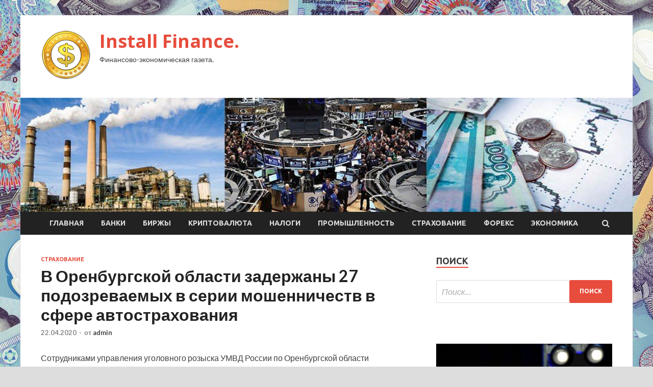

--- FILE ---
content_type: text/html; charset=UTF-8
request_url: http://installdisck.ru/straxovanie/v-orenbyrgskoi-oblasti-zaderjany-27-podozrevaemyh-v-serii-moshennichestv-v-sfere-avtostrahovaniia.html
body_size: 54242
content:
<!DOCTYPE html>
<html lang="ru-RU">
<head>
<meta charset="UTF-8">
<meta name="viewport" content="width=device-width, initial-scale=1">
<link rel="profile" href="http://gmpg.org/xfn/11">

<title>В Оренбургской области задержаны 27 подозреваемых в серии мошенничеств в сфере автострахования  &#8212; Install Finance.</title>
<meta name='robots' content='max-image-preview:large' />
<link rel='dns-prefetch' href='//fonts.googleapis.com' />
<link rel="alternate" title="oEmbed (JSON)" type="application/json+oembed" href="http://installdisck.ru/wp-json/oembed/1.0/embed?url=http%3A%2F%2Finstalldisck.ru%2Fstraxovanie%2Fv-orenbyrgskoi-oblasti-zaderjany-27-podozrevaemyh-v-serii-moshennichestv-v-sfere-avtostrahovaniia.html" />
<link rel="alternate" title="oEmbed (XML)" type="text/xml+oembed" href="http://installdisck.ru/wp-json/oembed/1.0/embed?url=http%3A%2F%2Finstalldisck.ru%2Fstraxovanie%2Fv-orenbyrgskoi-oblasti-zaderjany-27-podozrevaemyh-v-serii-moshennichestv-v-sfere-avtostrahovaniia.html&#038;format=xml" />
<style id='wp-img-auto-sizes-contain-inline-css' type='text/css'>
img:is([sizes=auto i],[sizes^="auto," i]){contain-intrinsic-size:3000px 1500px}
/*# sourceURL=wp-img-auto-sizes-contain-inline-css */
</style>
<style id='wp-block-library-inline-css' type='text/css'>
:root{--wp-block-synced-color:#7a00df;--wp-block-synced-color--rgb:122,0,223;--wp-bound-block-color:var(--wp-block-synced-color);--wp-editor-canvas-background:#ddd;--wp-admin-theme-color:#007cba;--wp-admin-theme-color--rgb:0,124,186;--wp-admin-theme-color-darker-10:#006ba1;--wp-admin-theme-color-darker-10--rgb:0,107,160.5;--wp-admin-theme-color-darker-20:#005a87;--wp-admin-theme-color-darker-20--rgb:0,90,135;--wp-admin-border-width-focus:2px}@media (min-resolution:192dpi){:root{--wp-admin-border-width-focus:1.5px}}.wp-element-button{cursor:pointer}:root .has-very-light-gray-background-color{background-color:#eee}:root .has-very-dark-gray-background-color{background-color:#313131}:root .has-very-light-gray-color{color:#eee}:root .has-very-dark-gray-color{color:#313131}:root .has-vivid-green-cyan-to-vivid-cyan-blue-gradient-background{background:linear-gradient(135deg,#00d084,#0693e3)}:root .has-purple-crush-gradient-background{background:linear-gradient(135deg,#34e2e4,#4721fb 50%,#ab1dfe)}:root .has-hazy-dawn-gradient-background{background:linear-gradient(135deg,#faaca8,#dad0ec)}:root .has-subdued-olive-gradient-background{background:linear-gradient(135deg,#fafae1,#67a671)}:root .has-atomic-cream-gradient-background{background:linear-gradient(135deg,#fdd79a,#004a59)}:root .has-nightshade-gradient-background{background:linear-gradient(135deg,#330968,#31cdcf)}:root .has-midnight-gradient-background{background:linear-gradient(135deg,#020381,#2874fc)}:root{--wp--preset--font-size--normal:16px;--wp--preset--font-size--huge:42px}.has-regular-font-size{font-size:1em}.has-larger-font-size{font-size:2.625em}.has-normal-font-size{font-size:var(--wp--preset--font-size--normal)}.has-huge-font-size{font-size:var(--wp--preset--font-size--huge)}.has-text-align-center{text-align:center}.has-text-align-left{text-align:left}.has-text-align-right{text-align:right}.has-fit-text{white-space:nowrap!important}#end-resizable-editor-section{display:none}.aligncenter{clear:both}.items-justified-left{justify-content:flex-start}.items-justified-center{justify-content:center}.items-justified-right{justify-content:flex-end}.items-justified-space-between{justify-content:space-between}.screen-reader-text{border:0;clip-path:inset(50%);height:1px;margin:-1px;overflow:hidden;padding:0;position:absolute;width:1px;word-wrap:normal!important}.screen-reader-text:focus{background-color:#ddd;clip-path:none;color:#444;display:block;font-size:1em;height:auto;left:5px;line-height:normal;padding:15px 23px 14px;text-decoration:none;top:5px;width:auto;z-index:100000}html :where(.has-border-color){border-style:solid}html :where([style*=border-top-color]){border-top-style:solid}html :where([style*=border-right-color]){border-right-style:solid}html :where([style*=border-bottom-color]){border-bottom-style:solid}html :where([style*=border-left-color]){border-left-style:solid}html :where([style*=border-width]){border-style:solid}html :where([style*=border-top-width]){border-top-style:solid}html :where([style*=border-right-width]){border-right-style:solid}html :where([style*=border-bottom-width]){border-bottom-style:solid}html :where([style*=border-left-width]){border-left-style:solid}html :where(img[class*=wp-image-]){height:auto;max-width:100%}:where(figure){margin:0 0 1em}html :where(.is-position-sticky){--wp-admin--admin-bar--position-offset:var(--wp-admin--admin-bar--height,0px)}@media screen and (max-width:600px){html :where(.is-position-sticky){--wp-admin--admin-bar--position-offset:0px}}

/*# sourceURL=wp-block-library-inline-css */
</style><style id='global-styles-inline-css' type='text/css'>
:root{--wp--preset--aspect-ratio--square: 1;--wp--preset--aspect-ratio--4-3: 4/3;--wp--preset--aspect-ratio--3-4: 3/4;--wp--preset--aspect-ratio--3-2: 3/2;--wp--preset--aspect-ratio--2-3: 2/3;--wp--preset--aspect-ratio--16-9: 16/9;--wp--preset--aspect-ratio--9-16: 9/16;--wp--preset--color--black: #000000;--wp--preset--color--cyan-bluish-gray: #abb8c3;--wp--preset--color--white: #ffffff;--wp--preset--color--pale-pink: #f78da7;--wp--preset--color--vivid-red: #cf2e2e;--wp--preset--color--luminous-vivid-orange: #ff6900;--wp--preset--color--luminous-vivid-amber: #fcb900;--wp--preset--color--light-green-cyan: #7bdcb5;--wp--preset--color--vivid-green-cyan: #00d084;--wp--preset--color--pale-cyan-blue: #8ed1fc;--wp--preset--color--vivid-cyan-blue: #0693e3;--wp--preset--color--vivid-purple: #9b51e0;--wp--preset--gradient--vivid-cyan-blue-to-vivid-purple: linear-gradient(135deg,rgb(6,147,227) 0%,rgb(155,81,224) 100%);--wp--preset--gradient--light-green-cyan-to-vivid-green-cyan: linear-gradient(135deg,rgb(122,220,180) 0%,rgb(0,208,130) 100%);--wp--preset--gradient--luminous-vivid-amber-to-luminous-vivid-orange: linear-gradient(135deg,rgb(252,185,0) 0%,rgb(255,105,0) 100%);--wp--preset--gradient--luminous-vivid-orange-to-vivid-red: linear-gradient(135deg,rgb(255,105,0) 0%,rgb(207,46,46) 100%);--wp--preset--gradient--very-light-gray-to-cyan-bluish-gray: linear-gradient(135deg,rgb(238,238,238) 0%,rgb(169,184,195) 100%);--wp--preset--gradient--cool-to-warm-spectrum: linear-gradient(135deg,rgb(74,234,220) 0%,rgb(151,120,209) 20%,rgb(207,42,186) 40%,rgb(238,44,130) 60%,rgb(251,105,98) 80%,rgb(254,248,76) 100%);--wp--preset--gradient--blush-light-purple: linear-gradient(135deg,rgb(255,206,236) 0%,rgb(152,150,240) 100%);--wp--preset--gradient--blush-bordeaux: linear-gradient(135deg,rgb(254,205,165) 0%,rgb(254,45,45) 50%,rgb(107,0,62) 100%);--wp--preset--gradient--luminous-dusk: linear-gradient(135deg,rgb(255,203,112) 0%,rgb(199,81,192) 50%,rgb(65,88,208) 100%);--wp--preset--gradient--pale-ocean: linear-gradient(135deg,rgb(255,245,203) 0%,rgb(182,227,212) 50%,rgb(51,167,181) 100%);--wp--preset--gradient--electric-grass: linear-gradient(135deg,rgb(202,248,128) 0%,rgb(113,206,126) 100%);--wp--preset--gradient--midnight: linear-gradient(135deg,rgb(2,3,129) 0%,rgb(40,116,252) 100%);--wp--preset--font-size--small: 13px;--wp--preset--font-size--medium: 20px;--wp--preset--font-size--large: 36px;--wp--preset--font-size--x-large: 42px;--wp--preset--spacing--20: 0.44rem;--wp--preset--spacing--30: 0.67rem;--wp--preset--spacing--40: 1rem;--wp--preset--spacing--50: 1.5rem;--wp--preset--spacing--60: 2.25rem;--wp--preset--spacing--70: 3.38rem;--wp--preset--spacing--80: 5.06rem;--wp--preset--shadow--natural: 6px 6px 9px rgba(0, 0, 0, 0.2);--wp--preset--shadow--deep: 12px 12px 50px rgba(0, 0, 0, 0.4);--wp--preset--shadow--sharp: 6px 6px 0px rgba(0, 0, 0, 0.2);--wp--preset--shadow--outlined: 6px 6px 0px -3px rgb(255, 255, 255), 6px 6px rgb(0, 0, 0);--wp--preset--shadow--crisp: 6px 6px 0px rgb(0, 0, 0);}:where(.is-layout-flex){gap: 0.5em;}:where(.is-layout-grid){gap: 0.5em;}body .is-layout-flex{display: flex;}.is-layout-flex{flex-wrap: wrap;align-items: center;}.is-layout-flex > :is(*, div){margin: 0;}body .is-layout-grid{display: grid;}.is-layout-grid > :is(*, div){margin: 0;}:where(.wp-block-columns.is-layout-flex){gap: 2em;}:where(.wp-block-columns.is-layout-grid){gap: 2em;}:where(.wp-block-post-template.is-layout-flex){gap: 1.25em;}:where(.wp-block-post-template.is-layout-grid){gap: 1.25em;}.has-black-color{color: var(--wp--preset--color--black) !important;}.has-cyan-bluish-gray-color{color: var(--wp--preset--color--cyan-bluish-gray) !important;}.has-white-color{color: var(--wp--preset--color--white) !important;}.has-pale-pink-color{color: var(--wp--preset--color--pale-pink) !important;}.has-vivid-red-color{color: var(--wp--preset--color--vivid-red) !important;}.has-luminous-vivid-orange-color{color: var(--wp--preset--color--luminous-vivid-orange) !important;}.has-luminous-vivid-amber-color{color: var(--wp--preset--color--luminous-vivid-amber) !important;}.has-light-green-cyan-color{color: var(--wp--preset--color--light-green-cyan) !important;}.has-vivid-green-cyan-color{color: var(--wp--preset--color--vivid-green-cyan) !important;}.has-pale-cyan-blue-color{color: var(--wp--preset--color--pale-cyan-blue) !important;}.has-vivid-cyan-blue-color{color: var(--wp--preset--color--vivid-cyan-blue) !important;}.has-vivid-purple-color{color: var(--wp--preset--color--vivid-purple) !important;}.has-black-background-color{background-color: var(--wp--preset--color--black) !important;}.has-cyan-bluish-gray-background-color{background-color: var(--wp--preset--color--cyan-bluish-gray) !important;}.has-white-background-color{background-color: var(--wp--preset--color--white) !important;}.has-pale-pink-background-color{background-color: var(--wp--preset--color--pale-pink) !important;}.has-vivid-red-background-color{background-color: var(--wp--preset--color--vivid-red) !important;}.has-luminous-vivid-orange-background-color{background-color: var(--wp--preset--color--luminous-vivid-orange) !important;}.has-luminous-vivid-amber-background-color{background-color: var(--wp--preset--color--luminous-vivid-amber) !important;}.has-light-green-cyan-background-color{background-color: var(--wp--preset--color--light-green-cyan) !important;}.has-vivid-green-cyan-background-color{background-color: var(--wp--preset--color--vivid-green-cyan) !important;}.has-pale-cyan-blue-background-color{background-color: var(--wp--preset--color--pale-cyan-blue) !important;}.has-vivid-cyan-blue-background-color{background-color: var(--wp--preset--color--vivid-cyan-blue) !important;}.has-vivid-purple-background-color{background-color: var(--wp--preset--color--vivid-purple) !important;}.has-black-border-color{border-color: var(--wp--preset--color--black) !important;}.has-cyan-bluish-gray-border-color{border-color: var(--wp--preset--color--cyan-bluish-gray) !important;}.has-white-border-color{border-color: var(--wp--preset--color--white) !important;}.has-pale-pink-border-color{border-color: var(--wp--preset--color--pale-pink) !important;}.has-vivid-red-border-color{border-color: var(--wp--preset--color--vivid-red) !important;}.has-luminous-vivid-orange-border-color{border-color: var(--wp--preset--color--luminous-vivid-orange) !important;}.has-luminous-vivid-amber-border-color{border-color: var(--wp--preset--color--luminous-vivid-amber) !important;}.has-light-green-cyan-border-color{border-color: var(--wp--preset--color--light-green-cyan) !important;}.has-vivid-green-cyan-border-color{border-color: var(--wp--preset--color--vivid-green-cyan) !important;}.has-pale-cyan-blue-border-color{border-color: var(--wp--preset--color--pale-cyan-blue) !important;}.has-vivid-cyan-blue-border-color{border-color: var(--wp--preset--color--vivid-cyan-blue) !important;}.has-vivid-purple-border-color{border-color: var(--wp--preset--color--vivid-purple) !important;}.has-vivid-cyan-blue-to-vivid-purple-gradient-background{background: var(--wp--preset--gradient--vivid-cyan-blue-to-vivid-purple) !important;}.has-light-green-cyan-to-vivid-green-cyan-gradient-background{background: var(--wp--preset--gradient--light-green-cyan-to-vivid-green-cyan) !important;}.has-luminous-vivid-amber-to-luminous-vivid-orange-gradient-background{background: var(--wp--preset--gradient--luminous-vivid-amber-to-luminous-vivid-orange) !important;}.has-luminous-vivid-orange-to-vivid-red-gradient-background{background: var(--wp--preset--gradient--luminous-vivid-orange-to-vivid-red) !important;}.has-very-light-gray-to-cyan-bluish-gray-gradient-background{background: var(--wp--preset--gradient--very-light-gray-to-cyan-bluish-gray) !important;}.has-cool-to-warm-spectrum-gradient-background{background: var(--wp--preset--gradient--cool-to-warm-spectrum) !important;}.has-blush-light-purple-gradient-background{background: var(--wp--preset--gradient--blush-light-purple) !important;}.has-blush-bordeaux-gradient-background{background: var(--wp--preset--gradient--blush-bordeaux) !important;}.has-luminous-dusk-gradient-background{background: var(--wp--preset--gradient--luminous-dusk) !important;}.has-pale-ocean-gradient-background{background: var(--wp--preset--gradient--pale-ocean) !important;}.has-electric-grass-gradient-background{background: var(--wp--preset--gradient--electric-grass) !important;}.has-midnight-gradient-background{background: var(--wp--preset--gradient--midnight) !important;}.has-small-font-size{font-size: var(--wp--preset--font-size--small) !important;}.has-medium-font-size{font-size: var(--wp--preset--font-size--medium) !important;}.has-large-font-size{font-size: var(--wp--preset--font-size--large) !important;}.has-x-large-font-size{font-size: var(--wp--preset--font-size--x-large) !important;}
/*# sourceURL=global-styles-inline-css */
</style>

<style id='classic-theme-styles-inline-css' type='text/css'>
/*! This file is auto-generated */
.wp-block-button__link{color:#fff;background-color:#32373c;border-radius:9999px;box-shadow:none;text-decoration:none;padding:calc(.667em + 2px) calc(1.333em + 2px);font-size:1.125em}.wp-block-file__button{background:#32373c;color:#fff;text-decoration:none}
/*# sourceURL=/wp-includes/css/classic-themes.min.css */
</style>
<link rel='stylesheet' id='hitmag-style-css' href='http://installdisck.ru/wp-content/themes/hitmag/style.css' type='text/css' media='all' />
<link rel='stylesheet' id='jquery-flexslider-css' href='http://installdisck.ru/wp-content/themes/hitmag/css/flexslider.css' type='text/css' media='screen' />
<link rel='stylesheet' id='jquery-magnific-popup-css' href='http://installdisck.ru/wp-content/themes/hitmag/css/magnific-popup.css' type='text/css' media='all' />
<script type="text/javascript" src="http://installdisck.ru/wp-includes/js/jquery/jquery.min.js" id="jquery-core-js"></script>
<script type="text/javascript" src="http://installdisck.ru/wp-includes/js/jquery/jquery-migrate.min.js" id="jquery-migrate-js"></script>
<script type="text/javascript" id="wp-disable-css-lazy-load-js-extra">
/* <![CDATA[ */
var WpDisableAsyncLinks = {"wp-disable-font-awesome":"http://installdisck.ru/wp-content/themes/hitmag/css/font-awesome.min.css","wp-disable-google-fonts":"//fonts.googleapis.com/css?family=Ubuntu:400,500,700|Lato:400,700,400italic,700italic|Open%20Sans:400,400italic,700&subset=latin,latin-ext"};
//# sourceURL=wp-disable-css-lazy-load-js-extra
/* ]]> */
</script>
<script type="text/javascript" src="http://installdisck.ru/wp-content/plugins/wp-disable/js/css-lazy-load.min.js" id="wp-disable-css-lazy-load-js"></script>
<link rel="canonical" href="http://installdisck.ru/straxovanie/v-orenbyrgskoi-oblasti-zaderjany-27-podozrevaemyh-v-serii-moshennichestv-v-sfere-avtostrahovaniia.html" />

<meta name="description" content="Сотрудниками управления уголовного розыска УМВД России по Оренбургской области установлены и задержа�">
<style type="text/css" id="custom-background-css">
body.custom-background { background-image: url("http://installdisck.ru/wp-content/uploads/2020/04/money.jpg"); background-position: left top; background-size: auto; background-repeat: repeat; background-attachment: scroll; }
</style>
	<link rel="icon" href="http://installdisck.ru/wp-content/uploads/2020/04/dengi-e1587274920744.png" sizes="32x32" />
<link rel="icon" href="http://installdisck.ru/wp-content/uploads/2020/04/dengi-e1587274920744.png" sizes="192x192" />
<link rel="apple-touch-icon" href="http://installdisck.ru/wp-content/uploads/2020/04/dengi-e1587274920744.png" />
<meta name="msapplication-TileImage" content="http://installdisck.ru/wp-content/uploads/2020/04/dengi-e1587274920744.png" />
</head>

<body class="wp-singular post-template-default single single-post postid-454 single-format-standard custom-background wp-custom-logo wp-theme-hitmag th-right-sidebar">

<div id="page" class="site hitmag-wrapper">
	<a class="skip-link screen-reader-text" href="#content">Перейти к содержимому</a>

	<header id="masthead" class="site-header" role="banner">
		
		
		<div class="header-main-area">
			<div class="hm-container">
			<div class="site-branding">
				<div class="site-branding-content">
					<div class="hm-logo">
						<a href="http://installdisck.ru/" class="custom-logo-link" rel="home"><img width="100" height="100" src="http://installdisck.ru/wp-content/uploads/2020/04/dengi-e1587274920744.png" class="custom-logo" alt="Install Finance." decoding="async" /></a>					</div><!-- .hm-logo -->

					<div class="hm-site-title">
													<p class="site-title"><a href="http://installdisck.ru/" rel="home">Install Finance.</a></p>
													<p class="site-description">Финансово-экономическая газета.</p>
											</div><!-- .hm-site-title -->
				</div><!-- .site-branding-content -->
			</div><!-- .site-branding -->

						</div><!-- .hm-container -->
		</div><!-- .header-main-area -->

		<div class="hm-header-image"><img src="http://installdisck.ru/wp-content/uploads/2020/04/instal_finance_croped.jpg" height="199" width="1067" alt="" /></div>
		<div class="hm-nav-container">
			<nav id="site-navigation" class="main-navigation" role="navigation">
				<div class="hm-container">
				<div class="menu-glavnoe-menyu-container"><ul id="primary-menu" class="menu"><li id="menu-item-16" class="menu-item menu-item-type-custom menu-item-object-custom menu-item-home menu-item-16"><a href="http://installdisck.ru/">Главная</a></li>
<li id="menu-item-94" class="menu-item menu-item-type-taxonomy menu-item-object-category menu-item-94"><a href="http://installdisck.ru/category/banki">Банки</a></li>
<li id="menu-item-90" class="menu-item menu-item-type-taxonomy menu-item-object-category menu-item-90"><a href="http://installdisck.ru/category/birzhy">Биржы</a></li>
<li id="menu-item-91" class="menu-item menu-item-type-taxonomy menu-item-object-category menu-item-91"><a href="http://installdisck.ru/category/kriptovalyuta">Криптовалюта</a></li>
<li id="menu-item-95" class="menu-item menu-item-type-taxonomy menu-item-object-category menu-item-95"><a href="http://installdisck.ru/category/nalogi">Налоги</a></li>
<li id="menu-item-97" class="menu-item menu-item-type-taxonomy menu-item-object-category menu-item-97"><a href="http://installdisck.ru/category/promyshlennost">Промышленность</a></li>
<li id="menu-item-96" class="menu-item menu-item-type-taxonomy menu-item-object-category current-post-ancestor current-menu-parent current-post-parent menu-item-96"><a href="http://installdisck.ru/category/straxovanie">Страхование</a></li>
<li id="menu-item-92" class="menu-item menu-item-type-taxonomy menu-item-object-category menu-item-92"><a href="http://installdisck.ru/category/foreks">Форекс</a></li>
<li id="menu-item-93" class="menu-item menu-item-type-taxonomy menu-item-object-category menu-item-93"><a href="http://installdisck.ru/category/ekonomika">Экономика</a></li>
</ul></div>
									<div class="hm-search-button-icon"></div>
					<div class="hm-search-box-container">
						<div class="hm-search-box">
							<form role="search" method="get" class="search-form" action="http://installdisck.ru/">
				<label>
					<span class="screen-reader-text">Найти:</span>
					<input type="search" class="search-field" placeholder="Поиск&hellip;" value="" name="s" />
				</label>
				<input type="submit" class="search-submit" value="Поиск" />
			</form>						</div><!-- th-search-box -->
					</div><!-- .th-search-box-container -->
								</div><!-- .hm-container -->
			</nav><!-- #site-navigation -->
			<a href="#" class="navbutton" id="main-nav-button">Главное меню</a>
			<div class="responsive-mainnav"></div>
		</div><!-- .hm-nav-container -->

		
	</header><!-- #masthead -->

	<div id="content" class="site-content">
		<div class="hm-container">

	<div id="primary" class="content-area">
		<main id="main" class="site-main" role="main">

		
<article id="post-454" class="hitmag-single post-454 post type-post status-publish format-standard hentry category-straxovanie">
	<header class="entry-header">
		<div class="cat-links"><a href="http://installdisck.ru/category/straxovanie" rel="category tag">Страхование</a></div><h1 class="entry-title">В Оренбургской области задержаны 27 подозреваемых в серии мошенничеств в сфере автострахования </h1>		<div class="entry-meta">
			<span class="posted-on"><a href="http://installdisck.ru/straxovanie/v-orenbyrgskoi-oblasti-zaderjany-27-podozrevaemyh-v-serii-moshennichestv-v-sfere-avtostrahovaniia.html" rel="bookmark"><time class="entry-date published updated" datetime="2020-04-22T17:00:04+03:00">22.04.2020</time></a></span><span class="meta-sep"> - </span><span class="byline"> от <span class="author vcard"><a class="url fn n" href="http://installdisck.ru/author/admin">admin</a></span></span>		</div><!-- .entry-meta -->
		
	</header><!-- .entry-header -->
	
	

	<div class="entry-content">
		<p>Сотрудниками управления уголовного розыска УМВД России по Оренбургской области установлены и задержаны подозреваемые в серии мошенничеств в сфере страхования.</p>
<p>                    Об <span id="more-454"></span>этом сообщила пресс-служба регионального УМВД.</p>
<p>В ходе следствия было установлено, что преступная группа, состоящая из 27 жителей Бузулука и Бузулукского района Оренбургской области, на протяжении двух лет занималась совершением умышленных ДТП с целью хищения денежных средств у страховых компаний.</p>
<p>Каждое преступление совершалось в три этапа: на первом (подготовительном) подыскивались транспортные средства, предназначенные для использования в инсценировании ДТП, определялись места повреждений транспортных средств, с учетом которых приобретались и устанавливались аналогичные, уже поврежденные детали автомобилей.</p>
<p>Затем осуществлялся сбор участников инсценированного ДТП, проведение инструктажа с задействованными лицами; расстановка автомобилей, намеренное столкновение либо притирание транспортных средств, а также вызов к указанному месту аварийного комиссара или сотрудников ГИБДД для составления схемы умышленно совершенного дорожно-транспортного происшествия.</p>
<p>После оформления необходимых документов автоподставщики обращались в страховую организацию с целью получения выплат за умышленно поврежденный автомобиль.</p>
<p>Членами группы совершено не менее 22 преступлений, связанных с хищениями денежных средств, четырём страховым компаниям причинен материальный ущерб на сумму почти 4 млн р.</p>
<p>Следственной частью следственного управления УМВД России по Оренбургской области окончено расследование уголовного дела по признакам преступления, предусмотренного частью 4 статьи 159.5 Уголовного кодекса РФ «Мошенничество в сфере страхования, совершенное организованной группой». Максимальное наказание — лишение свободы на срок до десяти лет.</p>
<p>В отношении организатора избрана мера пресечения в виде домашнего ареста, остальным соучастникам преступления избраны меры пресечения в виде подписки о невыезде и надлежащем поведении.</p>
<p>В настоящее время материалы уголовного дела направлены в суд для рассмотрения по существу.</p>
<p>Источник: <a href="http://www.asn-news.ru/news/73346">asn-news.ru</a> </p>
	</div><!-- .entry-content -->

	<footer class="entry-footer">
			</footer><!-- .entry-footer -->
</article><!-- #post-## -->

    <div class="hm-related-posts">
    
    <div class="wt-container">
        <h4 class="widget-title">Похожие записи</h4>
    </div>

    <div class="hmrp-container">

        
                <div class="hm-rel-post">
                    <a href="http://installdisck.ru/straxovanie/sovet-direktorov-ingosstraha-rekomendoval-ne-vyplachivat-dividendy.html" rel="bookmark" title="Совет директоров «Ингосстраха» рекомендовал не выплачивать дивиденды">
                                            </a>
                    <h3 class="post-title">
                        <a href="http://installdisck.ru/straxovanie/sovet-direktorov-ingosstraha-rekomendoval-ne-vyplachivat-dividendy.html" rel="bookmark" title="Совет директоров «Ингосстраха» рекомендовал не выплачивать дивиденды">
                            Совет директоров «Ингосстраха» рекомендовал не выплачивать дивиденды                        </a>
                    </h3>
                    <p class="hms-meta"><time class="entry-date published updated" datetime="2020-05-01T09:00:05+03:00">01.05.2020</time></p>
                </div>
            
            
                <div class="hm-rel-post">
                    <a href="http://installdisck.ru/straxovanie/rosgosstrah-prinimaet-zaiavleniia-ot-jitelei-bashkirii-che-imyshestvo-postradalo-ot-nepogody.html" rel="bookmark" title="«Росгосстрах» принимает заявления от жителей Башкирии, чьё имущество пострадало от непогоды ">
                                            </a>
                    <h3 class="post-title">
                        <a href="http://installdisck.ru/straxovanie/rosgosstrah-prinimaet-zaiavleniia-ot-jitelei-bashkirii-che-imyshestvo-postradalo-ot-nepogody.html" rel="bookmark" title="«Росгосстрах» принимает заявления от жителей Башкирии, чьё имущество пострадало от непогоды ">
                            «Росгосстрах» принимает заявления от жителей Башкирии, чьё имущество пострадало от непогоды                         </a>
                    </h3>
                    <p class="hms-meta"><time class="entry-date published updated" datetime="2020-05-01T09:00:04+03:00">01.05.2020</time></p>
                </div>
            
            
                <div class="hm-rel-post">
                    <a href="http://installdisck.ru/straxovanie/cb-raziasnil-ysloviia-raboty-strahovshikov-v-period-do-11-maia-2020-g.html" rel="bookmark" title="ЦБ разъяснил условия работы страховщиков в период до 11 мая 2020 г.">
                                            </a>
                    <h3 class="post-title">
                        <a href="http://installdisck.ru/straxovanie/cb-raziasnil-ysloviia-raboty-strahovshikov-v-period-do-11-maia-2020-g.html" rel="bookmark" title="ЦБ разъяснил условия работы страховщиков в период до 11 мая 2020 г.">
                            ЦБ разъяснил условия работы страховщиков в период до 11 мая 2020 г.                        </a>
                    </h3>
                    <p class="hms-meta"><time class="entry-date published updated" datetime="2020-05-01T01:00:19+03:00">01.05.2020</time></p>
                </div>
            
            
    </div>
    </div>

    
	<nav class="navigation post-navigation" aria-label="Записи">
		<h2 class="screen-reader-text">Навигация по записям</h2>
		<div class="nav-links"><div class="nav-previous"><a href="http://installdisck.ru/nalogi/zarplata-po-oshibke-perechislena-byvshemy-sotrydniky-vznosy-ne-nachisliautsia.html" rel="prev"><span class="meta-nav" aria-hidden="true">Предыдущая статья</span> <span class="post-title">Зарплата по ошибке перечислена бывшему сотруднику – взносы не начисляются</span></a></div><div class="nav-next"><a href="http://installdisck.ru/straxovanie/finombydsmen-vynes-reshenie-po-osago-na-symmy-pochti-1-mln-r.html" rel="next"><span class="meta-nav" aria-hidden="true">Следующая статья</span> <span class="post-title">Финомбудсмен вынес решение по ОСАГО на сумму почти 1 млн р. </span></a></div></div>
	</nav><div class="hm-authorbox">

    <div class="hm-author-img">
        <img alt='' src='https://secure.gravatar.com/avatar/5fdb85cac86e45de2473cae2fb150b8501f466c267d3d07ed0727a97153d5b64?s=100&#038;d=mm&#038;r=g' srcset='https://secure.gravatar.com/avatar/5fdb85cac86e45de2473cae2fb150b8501f466c267d3d07ed0727a97153d5b64?s=200&#038;d=mm&#038;r=g 2x' class='avatar avatar-100 photo' height='100' width='100' decoding='async'/>    </div>

    <div class="hm-author-content">
        <h4 class="author-name">О admin</h4>
        <p class="author-description"></p>
        <a class="author-posts-link" href="http://installdisck.ru/author/admin" title="admin">
            Посмотреть все записи автора admin &rarr;        </a>
    </div>

</div>
		</main><!-- #main -->
	</div><!-- #primary -->



<aside id="secondary" class="widget-area" role="complementary">
	<section id="search-3" class="widget widget_search"><h4 class="widget-title">Поиск</h4><form role="search" method="get" class="search-form" action="http://installdisck.ru/">
				<label>
					<span class="screen-reader-text">Найти:</span>
					<input type="search" class="search-field" placeholder="Поиск&hellip;" value="" name="s" />
				</label>
				<input type="submit" class="search-submit" value="Поиск" />
			</form></section><section id="execphp-2" class="widget widget_execphp">			<div class="execphpwidget"></div>
		</section><section id="hitmag_dual_category_posts-2" class="widget widget_hitmag_dual_category_posts">		<!-- Category 1 -->
		<div class="hm-dualc-left">
			
                                                                    
                        <div class="hmbd-post">
                                                            <a href="http://installdisck.ru/ekonomika/ilon-mask-priznal-ceny-akcii-tesla-slishkom-vysokimi.html" title="Илон Маск признал цены акций Tesla слишком высокими"><img width="348" height="215" src="http://installdisck.ru/wp-content/uploads/2020/05/61f90fcdfe1ac58273e9c81e1382e308-348x215.jpg" class="attachment-hitmag-grid size-hitmag-grid wp-post-image" alt="" decoding="async" loading="lazy" /></a>
                            
                            <div class="cat-links"><a href="http://installdisck.ru/category/ekonomika" rel="category tag">Экономика</a></div>
                            <h3 class="hmb-entry-title"><a href="http://installdisck.ru/ekonomika/ilon-mask-priznal-ceny-akcii-tesla-slishkom-vysokimi.html" rel="bookmark">Илон Маск признал цены акций Tesla слишком высокими</a></h3>						

                            <div class="hmb-entry-meta">
                                <span class="posted-on"><a href="http://installdisck.ru/ekonomika/ilon-mask-priznal-ceny-akcii-tesla-slishkom-vysokimi.html" rel="bookmark"><time class="entry-date published updated" datetime="2020-05-02T12:00:12+03:00">02.05.2020</time></a></span><span class="meta-sep"> - </span><span class="byline"> от <span class="author vcard"><a class="url fn n" href="http://installdisck.ru/author/admin">admin</a></span></span>                            </div><!-- .entry-meta -->

                            <div class="hmb-entry-summary"><p>Susan Walsh/AP Глава SpaceX и бизнесмен Илон Маск признался подписчикам в Twitter, что акции его компании Tesla являются слишком дорогими. «Цена акций Tesla слишком высока&raquo;, &mdash; написал Маск. Сразу после &hellip; </p>
</div>
                        </div><!-- .hmbd-post -->

                                                                                                    <div class="hms-post">
                                                            <div class="hms-thumb">
                                    <a href="http://installdisck.ru/ekonomika/rt-evrokomissiia-vydelit-do-e1-mln-na-razvitie-nacbanka-beloryssii.html" rel="bookmark" title="RT: Еврокомиссия выделит до €1 млн на развитие Нацбанка Белоруссии">	
                                        <img width="135" height="93" src="http://installdisck.ru/wp-content/uploads/2020/05/e96a92e3baa24fb4557873bef5c01827-135x93.jpg" class="attachment-hitmag-thumbnail size-hitmag-thumbnail wp-post-image" alt="" decoding="async" loading="lazy" />                                    </a>
                                </div>
                                                        <div class="hms-details">
                                <h3 class="hms-title"><a href="http://installdisck.ru/ekonomika/rt-evrokomissiia-vydelit-do-e1-mln-na-razvitie-nacbanka-beloryssii.html" rel="bookmark">RT: Еврокомиссия выделит до €1 млн на развитие Нацбанка Белоруссии</a></h3>                                <p class="hms-meta"><time class="entry-date published updated" datetime="2020-05-02T12:00:11+03:00">02.05.2020</time></p>
                            </div>
                        </div>
                                                                                                    <div class="hms-post">
                                                            <div class="hms-thumb">
                                    <a href="http://installdisck.ru/ekonomika/sobianin-vse-sredstva-ot-shtrafov-v-moskve-napraviat-na-borby-s-covid.html" rel="bookmark" title="Собянин: все средства от штрафов в Москве направят на борьбу с COVID">	
                                        <img width="135" height="93" src="http://installdisck.ru/wp-content/uploads/2020/05/1dfd44a865aff59bf2f65c8e4d47afc3-135x93.jpg" class="attachment-hitmag-thumbnail size-hitmag-thumbnail wp-post-image" alt="" decoding="async" loading="lazy" />                                    </a>
                                </div>
                                                        <div class="hms-details">
                                <h3 class="hms-title"><a href="http://installdisck.ru/ekonomika/sobianin-vse-sredstva-ot-shtrafov-v-moskve-napraviat-na-borby-s-covid.html" rel="bookmark">Собянин: все средства от штрафов в Москве направят на борьбу с COVID</a></h3>                                <p class="hms-meta"><time class="entry-date published updated" datetime="2020-05-02T12:00:09+03:00">02.05.2020</time></p>
                            </div>
                        </div>
                                                                                                    <div class="hms-post">
                                                            <div class="hms-thumb">
                                    <a href="http://installdisck.ru/ekonomika/vlasti-ssha-vydeliat-12-mlrd-na-pomosh-bolnicam.html" rel="bookmark" title="Власти США выделят $12 млрд на помощь больницам">	
                                        <img width="135" height="93" src="http://installdisck.ru/wp-content/uploads/2020/05/7bb449ecaffd26e4ccce32dc2c7fcd01-135x93.jpg" class="attachment-hitmag-thumbnail size-hitmag-thumbnail wp-post-image" alt="" decoding="async" loading="lazy" />                                    </a>
                                </div>
                                                        <div class="hms-details">
                                <h3 class="hms-title"><a href="http://installdisck.ru/ekonomika/vlasti-ssha-vydeliat-12-mlrd-na-pomosh-bolnicam.html" rel="bookmark">Власти США выделят $12 млрд на помощь больницам</a></h3>                                <p class="hms-meta"><time class="entry-date published updated" datetime="2020-05-02T04:00:08+03:00">02.05.2020</time></p>
                            </div>
                        </div>
                                                                                                    <div class="hms-post">
                                                            <div class="hms-thumb">
                                    <a href="http://installdisck.ru/ekonomika/sposobnoe-dostroit-severnyi-potok-2-sydno-priblizilos-k-mesty-ykladki.html" rel="bookmark" title="Способное достроить «Северный поток — 2» судно приблизилось к месту укладки">	
                                        <img width="135" height="93" src="http://installdisck.ru/wp-content/uploads/2020/05/3def77d81832d05918039d268292ad94-135x93.jpg" class="attachment-hitmag-thumbnail size-hitmag-thumbnail wp-post-image" alt="" decoding="async" loading="lazy" />                                    </a>
                                </div>
                                                        <div class="hms-details">
                                <h3 class="hms-title"><a href="http://installdisck.ru/ekonomika/sposobnoe-dostroit-severnyi-potok-2-sydno-priblizilos-k-mesty-ykladki.html" rel="bookmark">Способное достроить «Северный поток — 2» судно приблизилось к месту укладки</a></h3>                                <p class="hms-meta"><time class="entry-date published updated" datetime="2020-05-02T04:00:06+03:00">02.05.2020</time></p>
                            </div>
                        </div>
                                                                                                    <div class="hms-post">
                                                            <div class="hms-thumb">
                                    <a href="http://installdisck.ru/ekonomika/oon-prizyvaet-sobrat-pochti-70-mln-dlia-borby-s-covid-19-na-ykraine.html" rel="bookmark" title="ООН призывает собрать почти $70 млн для борьбы с COVID-19 на Украине">	
                                        <img width="135" height="93" src="http://installdisck.ru/wp-content/uploads/2020/05/c3d38bd1142b8531c5100955163fa920-135x93.jpg" class="attachment-hitmag-thumbnail size-hitmag-thumbnail wp-post-image" alt="" decoding="async" loading="lazy" />                                    </a>
                                </div>
                                                        <div class="hms-details">
                                <h3 class="hms-title"><a href="http://installdisck.ru/ekonomika/oon-prizyvaet-sobrat-pochti-70-mln-dlia-borby-s-covid-19-na-ykraine.html" rel="bookmark">ООН призывает собрать почти $70 млн для борьбы с COVID-19 на Украине</a></h3>                                <p class="hms-meta"><time class="entry-date published updated" datetime="2020-05-02T04:00:05+03:00">02.05.2020</time></p>
                            </div>
                        </div>
                                                                                    
		</div><!-- .hm-dualc-left -->


		<!-- Category 2 -->

		<div class="hm-dualc-right">
			
							
                            
                    <div class="hmbd-post">
                        
                        <div class="cat-links"><a href="http://installdisck.ru/category/straxovanie" rel="category tag">Страхование</a></div>
                        <h3 class="hmb-entry-title"><a href="http://installdisck.ru/straxovanie/sovet-direktorov-ingosstraha-rekomendoval-ne-vyplachivat-dividendy.html" rel="bookmark">Совет директоров «Ингосстраха» рекомендовал не выплачивать дивиденды</a></h3>						
                        
                        <div class="hmb-entry-meta">
                                <span class="posted-on"><a href="http://installdisck.ru/straxovanie/sovet-direktorov-ingosstraha-rekomendoval-ne-vyplachivat-dividendy.html" rel="bookmark"><time class="entry-date published updated" datetime="2020-05-01T09:00:05+03:00">01.05.2020</time></a></span><span class="meta-sep"> - </span><span class="byline"> от <span class="author vcard"><a class="url fn n" href="http://installdisck.ru/author/admin">admin</a></span></span>                        </div><!-- .entry-meta -->
                        <div class="hmb-entry-summary"><p>Совет директоров страховщика рекомендовал акционерам «Ингосстраха» оставить чистую прибыль за 2019 г. в размере 6,2 млрд р. в распоряжении компании, дивиденды на акции по итогам 2019 г. не выплачивать.</p>
</div>
                    </div><!-- .hmdb-post -->
                    
                                                                    
                    <div class="hms-post">
                                                <div class="hms-details">
                            <h3 class="hms-title"><a href="http://installdisck.ru/straxovanie/rosgosstrah-prinimaet-zaiavleniia-ot-jitelei-bashkirii-che-imyshestvo-postradalo-ot-nepogody.html" rel="bookmark">«Росгосстрах» принимает заявления от жителей Башкирии, чьё имущество пострадало от непогоды </a></h3>                            <p class="hms-meta"><time class="entry-date published updated" datetime="2020-05-01T09:00:04+03:00">01.05.2020</time></p>
                        </div>
                    </div>

                                                                    
                    <div class="hms-post">
                                                <div class="hms-details">
                            <h3 class="hms-title"><a href="http://installdisck.ru/straxovanie/cb-raziasnil-ysloviia-raboty-strahovshikov-v-period-do-11-maia-2020-g.html" rel="bookmark">ЦБ разъяснил условия работы страховщиков в период до 11 мая 2020 г.</a></h3>                            <p class="hms-meta"><time class="entry-date published updated" datetime="2020-05-01T01:00:19+03:00">01.05.2020</time></p>
                        </div>
                    </div>

                                                                    
                    <div class="hms-post">
                                                <div class="hms-details">
                            <h3 class="hms-title"><a href="http://installdisck.ru/straxovanie/asv-priznalo-ytrachennymi-29-tys-blankov-osago-strahovoi-gryppy-asko.html" rel="bookmark">АСВ признало утраченными 2,9 тыс. бланков ОСАГО «Страховой группы АСКО»</a></h3>                            <p class="hms-meta"><time class="entry-date published updated" datetime="2020-05-01T01:00:18+03:00">01.05.2020</time></p>
                        </div>
                    </div>

                                                                    
                    <div class="hms-post">
                                                <div class="hms-details">
                            <h3 class="hms-title"><a href="http://installdisck.ru/straxovanie/maks-zastrahoval-perevozimyu-iz-kitaia-partiu-zashitnyh-kostumov-dlia-medikov-moskvy-i-podmoskovia-na-3-mln.html" rel="bookmark">«МАКС» застраховал перевозимую из Китая партию защитных костюмов для медиков Москвы и Подмосковья на $3 млн</a></h3>                            <p class="hms-meta"><time class="entry-date published updated" datetime="2020-05-01T01:00:18+03:00">01.05.2020</time></p>
                        </div>
                    </div>

                                                                    
                    <div class="hms-post">
                                                <div class="hms-details">
                            <h3 class="hms-title"><a href="http://installdisck.ru/straxovanie/nsa-predlojil-minprirody-vernytsia-k-obsyjdeniu-vozmojnosti-vnedreniia-strahovaniia-lesov.html" rel="bookmark">НСА предложил Минприроды вернуться к обсуждению возможности внедрения страхования лесов</a></h3>                            <p class="hms-meta"><time class="entry-date published updated" datetime="2020-04-30T17:00:05+03:00">30.04.2020</time></p>
                        </div>
                    </div>

                                                                                
		</div><!--.hm-dualc-right-->


</section>
		<section id="recent-posts-3" class="widget widget_recent_entries">
		<h4 class="widget-title">Последние записи</h4>
		<ul>
											<li>
					<a href="http://installdisck.ru/banki/ekspert-ra-podtverdilo-reiting-moskovskomy-kreditnomy-banky-na-yrovne-rua.html">«Эксперт РА» подтвердило рейтинг Московскому Кредитному Банку на уровне «ruA»</a>
									</li>
											<li>
					<a href="http://installdisck.ru/banki/analitiki-sprognozirovali-poteru-bankami-do-21-trln-ryblei-kapitala-v-tekyshem-gody.html">Аналитики спрогнозировали потерю банками до 2,1 трлн рублей капитала в текущем году</a>
									</li>
											<li>
					<a href="http://installdisck.ru/banki/centrobank-ne-vidit-neobhodimosti-rasshiriat-dostyp-mvd-k-bankovskoi-taine.html">Центробанк не видит необходимости расширять доступ МВД к банковской тайне</a>
									</li>
											<li>
					<a href="http://installdisck.ru/ekonomika/ilon-mask-priznal-ceny-akcii-tesla-slishkom-vysokimi.html">Илон Маск признал цены акций Tesla слишком высокими</a>
									</li>
											<li>
					<a href="http://installdisck.ru/ekonomika/rt-evrokomissiia-vydelit-do-e1-mln-na-razvitie-nacbanka-beloryssii.html">RT: Еврокомиссия выделит до €1 млн на развитие Нацбанка Белоруссии</a>
									</li>
					</ul>

		</section></aside><!-- #secondary -->	</div><!-- .hm-container -->
	</div><!-- #content -->

	<footer id="colophon" class="site-footer" role="contentinfo">
		<div class="hm-container">
			<div class="footer-widget-area">
				<div class="footer-sidebar" role="complementary">
					<aside id="custom_html-2" class="widget_text widget widget_custom_html"><div class="textwidget custom-html-widget"><noindex>
При цитировании ссылка на источник обязательна
</noindex></div></aside>				</div><!-- .footer-sidebar -->
		
				<div class="footer-sidebar" role="complementary">
					<aside id="custom_html-3" class="widget_text widget widget_custom_html"><div class="textwidget custom-html-widget"><noindex>
<!--LiveInternet counter--><script type="text/javascript">
document.write('<a href="//www.liveinternet.ru/click" '+
'target="_blank"><img src="//counter.yadro.ru/hit?t28.6;r'+
escape(document.referrer)+((typeof(screen)=='undefined')?'':
';s'+screen.width+'*'+screen.height+'*'+(screen.colorDepth?
screen.colorDepth:screen.pixelDepth))+';u'+escape(document.URL)+
';h'+escape(document.title.substring(0,150))+';'+Math.random()+
'" alt="" title="LiveInternet: показано количество просмотров и'+
' посетителей" '+
'border="0" width="88" height="120"><\/a>')
</script><!--/LiveInternet-->
</noindex></div></aside>				</div><!-- .footer-sidebar -->		

				<div class="footer-sidebar" role="complementary">
					<aside id="custom_html-4" class="widget_text widget widget_custom_html"><div class="textwidget custom-html-widget"><noindex>
Все материалы на данном сайте взяты из открытых источников и предоставляются исключительно в ознакомительных целях. Права на материалы принадлежат их владельцам. Администрация сайта ответственности за содержание материала не несет. Если Вы обнаружили на нашем сайте материалы, которые нарушают авторские права, принадлежащие Вам, Вашей компании или организации, пожалуйста, сообщите нам.
</noindex></div></aside>				</div><!-- .footer-sidebar -->			
			</div><!-- .footer-widget-area -->
		</div><!-- .hm-container -->

		<div class="site-info">
			<div class="hm-container">
				<div class="site-info-owner">
					Авторские права &#169; 2026 <a href="http://installdisck.ru/" title="Install Finance." >Install Finance.</a>.				</div>			
				<div class="site-info-designer">
					
					<span class="sep">  </span>
					
					<span class="sep">  </span>
					
				</div>
			</div><!-- .hm-container -->
		</div><!-- .site-info -->
	</footer><!-- #colophon -->
</div><!-- #page -->


<script type="text/javascript">
<!--
var _acic={dataProvider:10};(function(){var e=document.createElement("script");e.type="text/javascript";e.async=true;e.src="https://www.acint.net/aci.js";var t=document.getElementsByTagName("script")[0];t.parentNode.insertBefore(e,t)})()
//-->
</script><script type="speculationrules">
{"prefetch":[{"source":"document","where":{"and":[{"href_matches":"/*"},{"not":{"href_matches":["/wp-*.php","/wp-admin/*","/wp-content/uploads/*","/wp-content/*","/wp-content/plugins/*","/wp-content/themes/hitmag/*","/*\\?(.+)"]}},{"not":{"selector_matches":"a[rel~=\"nofollow\"]"}},{"not":{"selector_matches":".no-prefetch, .no-prefetch a"}}]},"eagerness":"conservative"}]}
</script>
<script type="text/javascript" src="http://installdisck.ru/wp-content/themes/hitmag/js/navigation.js" id="hitmag-navigation-js"></script>
<script type="text/javascript" src="http://installdisck.ru/wp-content/themes/hitmag/js/skip-link-focus-fix.js" id="hitmag-skip-link-focus-fix-js"></script>
<script type="text/javascript" src="http://installdisck.ru/wp-content/themes/hitmag/js/jquery.flexslider-min.js" id="jquery-flexslider-js"></script>
<script type="text/javascript" src="http://installdisck.ru/wp-content/themes/hitmag/js/scripts.js" id="hitmag-scripts-js"></script>
<script type="text/javascript" src="http://installdisck.ru/wp-content/themes/hitmag/js/jquery.magnific-popup.min.js" id="jquery-magnific-popup-js"></script>
</body>
</html>